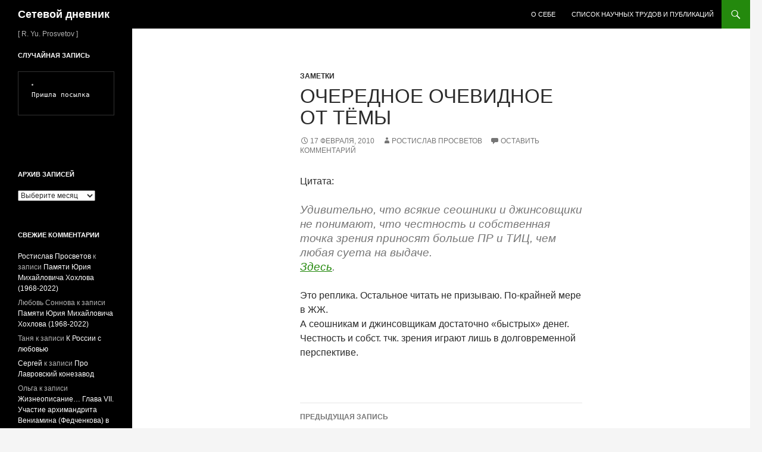

--- FILE ---
content_type: text/html; charset=UTF-8
request_url: http://rostislav.prosvetov.ru/2010/02/17/ocherednoe-ochevidnoe-ot-tyomyi.html
body_size: 11480
content:
<!DOCTYPE html>
<!--[if IE 7]>
<html class="ie ie7" lang="ru-RU">
<![endif]-->
<!--[if IE 8]>
<html class="ie ie8" lang="ru-RU">
<![endif]-->
<!--[if !(IE 7) & !(IE 8)]><!-->
<html lang="ru-RU">
<!--<![endif]-->
<head>
	<meta charset="UTF-8">
	<meta name="viewport" content="width=device-width, initial-scale=1.0">
	<title>Очередное очевидное от Тёмы | Сетевой дневник</title>
	<link rel="profile" href="https://gmpg.org/xfn/11">
	<link rel="pingback" href="http://rostislav.prosvetov.ru/xmlrpc.php">
	<!--[if lt IE 9]>
	<script src="http://rostislav.prosvetov.ru/wp-content/themes/twentyfourteen/js/html5.js?ver=3.7.0"></script>
	<![endif]-->
	<meta name='robots' content='max-image-preview:large' />
	<style>img:is([sizes="auto" i], [sizes^="auto," i]) { contain-intrinsic-size: 3000px 1500px }</style>
	<link rel="alternate" type="application/rss+xml" title="Сетевой дневник &raquo; Лента" href="http://rostislav.prosvetov.ru/feed" />
<link rel="alternate" type="application/rss+xml" title="Сетевой дневник &raquo; Лента комментариев" href="http://rostislav.prosvetov.ru/comments/feed" />
<link rel="alternate" type="application/rss+xml" title="Сетевой дневник &raquo; Лента комментариев к &laquo;Очередное очевидное от Тёмы&raquo;" href="http://rostislav.prosvetov.ru/2010/02/17/ocherednoe-ochevidnoe-ot-tyomyi.html/feed" />
<script>
window._wpemojiSettings = {"baseUrl":"https:\/\/s.w.org\/images\/core\/emoji\/16.0.1\/72x72\/","ext":".png","svgUrl":"https:\/\/s.w.org\/images\/core\/emoji\/16.0.1\/svg\/","svgExt":".svg","source":{"concatemoji":"http:\/\/rostislav.prosvetov.ru\/wp-includes\/js\/wp-emoji-release.min.js?ver=6.8.3"}};
/*! This file is auto-generated */
!function(s,n){var o,i,e;function c(e){try{var t={supportTests:e,timestamp:(new Date).valueOf()};sessionStorage.setItem(o,JSON.stringify(t))}catch(e){}}function p(e,t,n){e.clearRect(0,0,e.canvas.width,e.canvas.height),e.fillText(t,0,0);var t=new Uint32Array(e.getImageData(0,0,e.canvas.width,e.canvas.height).data),a=(e.clearRect(0,0,e.canvas.width,e.canvas.height),e.fillText(n,0,0),new Uint32Array(e.getImageData(0,0,e.canvas.width,e.canvas.height).data));return t.every(function(e,t){return e===a[t]})}function u(e,t){e.clearRect(0,0,e.canvas.width,e.canvas.height),e.fillText(t,0,0);for(var n=e.getImageData(16,16,1,1),a=0;a<n.data.length;a++)if(0!==n.data[a])return!1;return!0}function f(e,t,n,a){switch(t){case"flag":return n(e,"\ud83c\udff3\ufe0f\u200d\u26a7\ufe0f","\ud83c\udff3\ufe0f\u200b\u26a7\ufe0f")?!1:!n(e,"\ud83c\udde8\ud83c\uddf6","\ud83c\udde8\u200b\ud83c\uddf6")&&!n(e,"\ud83c\udff4\udb40\udc67\udb40\udc62\udb40\udc65\udb40\udc6e\udb40\udc67\udb40\udc7f","\ud83c\udff4\u200b\udb40\udc67\u200b\udb40\udc62\u200b\udb40\udc65\u200b\udb40\udc6e\u200b\udb40\udc67\u200b\udb40\udc7f");case"emoji":return!a(e,"\ud83e\udedf")}return!1}function g(e,t,n,a){var r="undefined"!=typeof WorkerGlobalScope&&self instanceof WorkerGlobalScope?new OffscreenCanvas(300,150):s.createElement("canvas"),o=r.getContext("2d",{willReadFrequently:!0}),i=(o.textBaseline="top",o.font="600 32px Arial",{});return e.forEach(function(e){i[e]=t(o,e,n,a)}),i}function t(e){var t=s.createElement("script");t.src=e,t.defer=!0,s.head.appendChild(t)}"undefined"!=typeof Promise&&(o="wpEmojiSettingsSupports",i=["flag","emoji"],n.supports={everything:!0,everythingExceptFlag:!0},e=new Promise(function(e){s.addEventListener("DOMContentLoaded",e,{once:!0})}),new Promise(function(t){var n=function(){try{var e=JSON.parse(sessionStorage.getItem(o));if("object"==typeof e&&"number"==typeof e.timestamp&&(new Date).valueOf()<e.timestamp+604800&&"object"==typeof e.supportTests)return e.supportTests}catch(e){}return null}();if(!n){if("undefined"!=typeof Worker&&"undefined"!=typeof OffscreenCanvas&&"undefined"!=typeof URL&&URL.createObjectURL&&"undefined"!=typeof Blob)try{var e="postMessage("+g.toString()+"("+[JSON.stringify(i),f.toString(),p.toString(),u.toString()].join(",")+"));",a=new Blob([e],{type:"text/javascript"}),r=new Worker(URL.createObjectURL(a),{name:"wpTestEmojiSupports"});return void(r.onmessage=function(e){c(n=e.data),r.terminate(),t(n)})}catch(e){}c(n=g(i,f,p,u))}t(n)}).then(function(e){for(var t in e)n.supports[t]=e[t],n.supports.everything=n.supports.everything&&n.supports[t],"flag"!==t&&(n.supports.everythingExceptFlag=n.supports.everythingExceptFlag&&n.supports[t]);n.supports.everythingExceptFlag=n.supports.everythingExceptFlag&&!n.supports.flag,n.DOMReady=!1,n.readyCallback=function(){n.DOMReady=!0}}).then(function(){return e}).then(function(){var e;n.supports.everything||(n.readyCallback(),(e=n.source||{}).concatemoji?t(e.concatemoji):e.wpemoji&&e.twemoji&&(t(e.twemoji),t(e.wpemoji)))}))}((window,document),window._wpemojiSettings);
</script>
<style id='wp-emoji-styles-inline-css'>

	img.wp-smiley, img.emoji {
		display: inline !important;
		border: none !important;
		box-shadow: none !important;
		height: 1em !important;
		width: 1em !important;
		margin: 0 0.07em !important;
		vertical-align: -0.1em !important;
		background: none !important;
		padding: 0 !important;
	}
</style>
<link rel='stylesheet' id='wp-block-library-css' href='http://rostislav.prosvetov.ru/wp-includes/css/dist/block-library/style.min.css?ver=6.8.3' media='all' />
<style id='wp-block-library-theme-inline-css'>
.wp-block-audio :where(figcaption){color:#555;font-size:13px;text-align:center}.is-dark-theme .wp-block-audio :where(figcaption){color:#ffffffa6}.wp-block-audio{margin:0 0 1em}.wp-block-code{border:1px solid #ccc;border-radius:4px;font-family:Menlo,Consolas,monaco,monospace;padding:.8em 1em}.wp-block-embed :where(figcaption){color:#555;font-size:13px;text-align:center}.is-dark-theme .wp-block-embed :where(figcaption){color:#ffffffa6}.wp-block-embed{margin:0 0 1em}.blocks-gallery-caption{color:#555;font-size:13px;text-align:center}.is-dark-theme .blocks-gallery-caption{color:#ffffffa6}:root :where(.wp-block-image figcaption){color:#555;font-size:13px;text-align:center}.is-dark-theme :root :where(.wp-block-image figcaption){color:#ffffffa6}.wp-block-image{margin:0 0 1em}.wp-block-pullquote{border-bottom:4px solid;border-top:4px solid;color:currentColor;margin-bottom:1.75em}.wp-block-pullquote cite,.wp-block-pullquote footer,.wp-block-pullquote__citation{color:currentColor;font-size:.8125em;font-style:normal;text-transform:uppercase}.wp-block-quote{border-left:.25em solid;margin:0 0 1.75em;padding-left:1em}.wp-block-quote cite,.wp-block-quote footer{color:currentColor;font-size:.8125em;font-style:normal;position:relative}.wp-block-quote:where(.has-text-align-right){border-left:none;border-right:.25em solid;padding-left:0;padding-right:1em}.wp-block-quote:where(.has-text-align-center){border:none;padding-left:0}.wp-block-quote.is-large,.wp-block-quote.is-style-large,.wp-block-quote:where(.is-style-plain){border:none}.wp-block-search .wp-block-search__label{font-weight:700}.wp-block-search__button{border:1px solid #ccc;padding:.375em .625em}:where(.wp-block-group.has-background){padding:1.25em 2.375em}.wp-block-separator.has-css-opacity{opacity:.4}.wp-block-separator{border:none;border-bottom:2px solid;margin-left:auto;margin-right:auto}.wp-block-separator.has-alpha-channel-opacity{opacity:1}.wp-block-separator:not(.is-style-wide):not(.is-style-dots){width:100px}.wp-block-separator.has-background:not(.is-style-dots){border-bottom:none;height:1px}.wp-block-separator.has-background:not(.is-style-wide):not(.is-style-dots){height:2px}.wp-block-table{margin:0 0 1em}.wp-block-table td,.wp-block-table th{word-break:normal}.wp-block-table :where(figcaption){color:#555;font-size:13px;text-align:center}.is-dark-theme .wp-block-table :where(figcaption){color:#ffffffa6}.wp-block-video :where(figcaption){color:#555;font-size:13px;text-align:center}.is-dark-theme .wp-block-video :where(figcaption){color:#ffffffa6}.wp-block-video{margin:0 0 1em}:root :where(.wp-block-template-part.has-background){margin-bottom:0;margin-top:0;padding:1.25em 2.375em}
</style>
<style id='classic-theme-styles-inline-css'>
/*! This file is auto-generated */
.wp-block-button__link{color:#fff;background-color:#32373c;border-radius:9999px;box-shadow:none;text-decoration:none;padding:calc(.667em + 2px) calc(1.333em + 2px);font-size:1.125em}.wp-block-file__button{background:#32373c;color:#fff;text-decoration:none}
</style>
<style id='global-styles-inline-css'>
:root{--wp--preset--aspect-ratio--square: 1;--wp--preset--aspect-ratio--4-3: 4/3;--wp--preset--aspect-ratio--3-4: 3/4;--wp--preset--aspect-ratio--3-2: 3/2;--wp--preset--aspect-ratio--2-3: 2/3;--wp--preset--aspect-ratio--16-9: 16/9;--wp--preset--aspect-ratio--9-16: 9/16;--wp--preset--color--black: #000;--wp--preset--color--cyan-bluish-gray: #abb8c3;--wp--preset--color--white: #fff;--wp--preset--color--pale-pink: #f78da7;--wp--preset--color--vivid-red: #cf2e2e;--wp--preset--color--luminous-vivid-orange: #ff6900;--wp--preset--color--luminous-vivid-amber: #fcb900;--wp--preset--color--light-green-cyan: #7bdcb5;--wp--preset--color--vivid-green-cyan: #00d084;--wp--preset--color--pale-cyan-blue: #8ed1fc;--wp--preset--color--vivid-cyan-blue: #0693e3;--wp--preset--color--vivid-purple: #9b51e0;--wp--preset--color--green: #24890d;--wp--preset--color--dark-gray: #2b2b2b;--wp--preset--color--medium-gray: #767676;--wp--preset--color--light-gray: #f5f5f5;--wp--preset--gradient--vivid-cyan-blue-to-vivid-purple: linear-gradient(135deg,rgba(6,147,227,1) 0%,rgb(155,81,224) 100%);--wp--preset--gradient--light-green-cyan-to-vivid-green-cyan: linear-gradient(135deg,rgb(122,220,180) 0%,rgb(0,208,130) 100%);--wp--preset--gradient--luminous-vivid-amber-to-luminous-vivid-orange: linear-gradient(135deg,rgba(252,185,0,1) 0%,rgba(255,105,0,1) 100%);--wp--preset--gradient--luminous-vivid-orange-to-vivid-red: linear-gradient(135deg,rgba(255,105,0,1) 0%,rgb(207,46,46) 100%);--wp--preset--gradient--very-light-gray-to-cyan-bluish-gray: linear-gradient(135deg,rgb(238,238,238) 0%,rgb(169,184,195) 100%);--wp--preset--gradient--cool-to-warm-spectrum: linear-gradient(135deg,rgb(74,234,220) 0%,rgb(151,120,209) 20%,rgb(207,42,186) 40%,rgb(238,44,130) 60%,rgb(251,105,98) 80%,rgb(254,248,76) 100%);--wp--preset--gradient--blush-light-purple: linear-gradient(135deg,rgb(255,206,236) 0%,rgb(152,150,240) 100%);--wp--preset--gradient--blush-bordeaux: linear-gradient(135deg,rgb(254,205,165) 0%,rgb(254,45,45) 50%,rgb(107,0,62) 100%);--wp--preset--gradient--luminous-dusk: linear-gradient(135deg,rgb(255,203,112) 0%,rgb(199,81,192) 50%,rgb(65,88,208) 100%);--wp--preset--gradient--pale-ocean: linear-gradient(135deg,rgb(255,245,203) 0%,rgb(182,227,212) 50%,rgb(51,167,181) 100%);--wp--preset--gradient--electric-grass: linear-gradient(135deg,rgb(202,248,128) 0%,rgb(113,206,126) 100%);--wp--preset--gradient--midnight: linear-gradient(135deg,rgb(2,3,129) 0%,rgb(40,116,252) 100%);--wp--preset--font-size--small: 13px;--wp--preset--font-size--medium: 20px;--wp--preset--font-size--large: 36px;--wp--preset--font-size--x-large: 42px;--wp--preset--spacing--20: 0.44rem;--wp--preset--spacing--30: 0.67rem;--wp--preset--spacing--40: 1rem;--wp--preset--spacing--50: 1.5rem;--wp--preset--spacing--60: 2.25rem;--wp--preset--spacing--70: 3.38rem;--wp--preset--spacing--80: 5.06rem;--wp--preset--shadow--natural: 6px 6px 9px rgba(0, 0, 0, 0.2);--wp--preset--shadow--deep: 12px 12px 50px rgba(0, 0, 0, 0.4);--wp--preset--shadow--sharp: 6px 6px 0px rgba(0, 0, 0, 0.2);--wp--preset--shadow--outlined: 6px 6px 0px -3px rgba(255, 255, 255, 1), 6px 6px rgba(0, 0, 0, 1);--wp--preset--shadow--crisp: 6px 6px 0px rgba(0, 0, 0, 1);}:where(.is-layout-flex){gap: 0.5em;}:where(.is-layout-grid){gap: 0.5em;}body .is-layout-flex{display: flex;}.is-layout-flex{flex-wrap: wrap;align-items: center;}.is-layout-flex > :is(*, div){margin: 0;}body .is-layout-grid{display: grid;}.is-layout-grid > :is(*, div){margin: 0;}:where(.wp-block-columns.is-layout-flex){gap: 2em;}:where(.wp-block-columns.is-layout-grid){gap: 2em;}:where(.wp-block-post-template.is-layout-flex){gap: 1.25em;}:where(.wp-block-post-template.is-layout-grid){gap: 1.25em;}.has-black-color{color: var(--wp--preset--color--black) !important;}.has-cyan-bluish-gray-color{color: var(--wp--preset--color--cyan-bluish-gray) !important;}.has-white-color{color: var(--wp--preset--color--white) !important;}.has-pale-pink-color{color: var(--wp--preset--color--pale-pink) !important;}.has-vivid-red-color{color: var(--wp--preset--color--vivid-red) !important;}.has-luminous-vivid-orange-color{color: var(--wp--preset--color--luminous-vivid-orange) !important;}.has-luminous-vivid-amber-color{color: var(--wp--preset--color--luminous-vivid-amber) !important;}.has-light-green-cyan-color{color: var(--wp--preset--color--light-green-cyan) !important;}.has-vivid-green-cyan-color{color: var(--wp--preset--color--vivid-green-cyan) !important;}.has-pale-cyan-blue-color{color: var(--wp--preset--color--pale-cyan-blue) !important;}.has-vivid-cyan-blue-color{color: var(--wp--preset--color--vivid-cyan-blue) !important;}.has-vivid-purple-color{color: var(--wp--preset--color--vivid-purple) !important;}.has-black-background-color{background-color: var(--wp--preset--color--black) !important;}.has-cyan-bluish-gray-background-color{background-color: var(--wp--preset--color--cyan-bluish-gray) !important;}.has-white-background-color{background-color: var(--wp--preset--color--white) !important;}.has-pale-pink-background-color{background-color: var(--wp--preset--color--pale-pink) !important;}.has-vivid-red-background-color{background-color: var(--wp--preset--color--vivid-red) !important;}.has-luminous-vivid-orange-background-color{background-color: var(--wp--preset--color--luminous-vivid-orange) !important;}.has-luminous-vivid-amber-background-color{background-color: var(--wp--preset--color--luminous-vivid-amber) !important;}.has-light-green-cyan-background-color{background-color: var(--wp--preset--color--light-green-cyan) !important;}.has-vivid-green-cyan-background-color{background-color: var(--wp--preset--color--vivid-green-cyan) !important;}.has-pale-cyan-blue-background-color{background-color: var(--wp--preset--color--pale-cyan-blue) !important;}.has-vivid-cyan-blue-background-color{background-color: var(--wp--preset--color--vivid-cyan-blue) !important;}.has-vivid-purple-background-color{background-color: var(--wp--preset--color--vivid-purple) !important;}.has-black-border-color{border-color: var(--wp--preset--color--black) !important;}.has-cyan-bluish-gray-border-color{border-color: var(--wp--preset--color--cyan-bluish-gray) !important;}.has-white-border-color{border-color: var(--wp--preset--color--white) !important;}.has-pale-pink-border-color{border-color: var(--wp--preset--color--pale-pink) !important;}.has-vivid-red-border-color{border-color: var(--wp--preset--color--vivid-red) !important;}.has-luminous-vivid-orange-border-color{border-color: var(--wp--preset--color--luminous-vivid-orange) !important;}.has-luminous-vivid-amber-border-color{border-color: var(--wp--preset--color--luminous-vivid-amber) !important;}.has-light-green-cyan-border-color{border-color: var(--wp--preset--color--light-green-cyan) !important;}.has-vivid-green-cyan-border-color{border-color: var(--wp--preset--color--vivid-green-cyan) !important;}.has-pale-cyan-blue-border-color{border-color: var(--wp--preset--color--pale-cyan-blue) !important;}.has-vivid-cyan-blue-border-color{border-color: var(--wp--preset--color--vivid-cyan-blue) !important;}.has-vivid-purple-border-color{border-color: var(--wp--preset--color--vivid-purple) !important;}.has-vivid-cyan-blue-to-vivid-purple-gradient-background{background: var(--wp--preset--gradient--vivid-cyan-blue-to-vivid-purple) !important;}.has-light-green-cyan-to-vivid-green-cyan-gradient-background{background: var(--wp--preset--gradient--light-green-cyan-to-vivid-green-cyan) !important;}.has-luminous-vivid-amber-to-luminous-vivid-orange-gradient-background{background: var(--wp--preset--gradient--luminous-vivid-amber-to-luminous-vivid-orange) !important;}.has-luminous-vivid-orange-to-vivid-red-gradient-background{background: var(--wp--preset--gradient--luminous-vivid-orange-to-vivid-red) !important;}.has-very-light-gray-to-cyan-bluish-gray-gradient-background{background: var(--wp--preset--gradient--very-light-gray-to-cyan-bluish-gray) !important;}.has-cool-to-warm-spectrum-gradient-background{background: var(--wp--preset--gradient--cool-to-warm-spectrum) !important;}.has-blush-light-purple-gradient-background{background: var(--wp--preset--gradient--blush-light-purple) !important;}.has-blush-bordeaux-gradient-background{background: var(--wp--preset--gradient--blush-bordeaux) !important;}.has-luminous-dusk-gradient-background{background: var(--wp--preset--gradient--luminous-dusk) !important;}.has-pale-ocean-gradient-background{background: var(--wp--preset--gradient--pale-ocean) !important;}.has-electric-grass-gradient-background{background: var(--wp--preset--gradient--electric-grass) !important;}.has-midnight-gradient-background{background: var(--wp--preset--gradient--midnight) !important;}.has-small-font-size{font-size: var(--wp--preset--font-size--small) !important;}.has-medium-font-size{font-size: var(--wp--preset--font-size--medium) !important;}.has-large-font-size{font-size: var(--wp--preset--font-size--large) !important;}.has-x-large-font-size{font-size: var(--wp--preset--font-size--x-large) !important;}
:where(.wp-block-post-template.is-layout-flex){gap: 1.25em;}:where(.wp-block-post-template.is-layout-grid){gap: 1.25em;}
:where(.wp-block-columns.is-layout-flex){gap: 2em;}:where(.wp-block-columns.is-layout-grid){gap: 2em;}
:root :where(.wp-block-pullquote){font-size: 1.5em;line-height: 1.6;}
</style>
<link rel='stylesheet' id='fancybox-for-wp-css' href='http://rostislav.prosvetov.ru/wp-content/plugins/fancybox-for-wordpress/assets/css/fancybox.css?ver=1.3.4' media='all' />
<link rel='stylesheet' id='genericons-css' href='http://rostislav.prosvetov.ru/wp-content/themes/twentyfourteen/genericons/genericons.css?ver=3.0.3' media='all' />
<link rel='stylesheet' id='twentyfourteen-style-css' href='http://rostislav.prosvetov.ru/wp-content/themes/twentyfourteen/style.css?ver=20250415' media='all' />
<link rel='stylesheet' id='twentyfourteen-block-style-css' href='http://rostislav.prosvetov.ru/wp-content/themes/twentyfourteen/css/blocks.css?ver=20240708' media='all' />
<!--[if lt IE 9]>
<link rel='stylesheet' id='twentyfourteen-ie-css' href='http://rostislav.prosvetov.ru/wp-content/themes/twentyfourteen/css/ie.css?ver=20140711' media='all' />
<![endif]-->
<script src="http://rostislav.prosvetov.ru/wp-includes/js/jquery/jquery.min.js?ver=3.7.1" id="jquery-core-js"></script>
<script src="http://rostislav.prosvetov.ru/wp-includes/js/jquery/jquery-migrate.min.js?ver=3.4.1" id="jquery-migrate-js"></script>
<script src="http://rostislav.prosvetov.ru/wp-content/plugins/fancybox-for-wordpress/assets/js/purify.min.js?ver=1.3.4" id="purify-js"></script>
<script src="http://rostislav.prosvetov.ru/wp-content/plugins/fancybox-for-wordpress/assets/js/jquery.fancybox.js?ver=1.3.4" id="fancybox-for-wp-js"></script>
<script src="http://rostislav.prosvetov.ru/wp-content/themes/twentyfourteen/js/functions.js?ver=20230526" id="twentyfourteen-script-js" defer data-wp-strategy="defer"></script>
<link rel="https://api.w.org/" href="http://rostislav.prosvetov.ru/wp-json/" /><link rel="alternate" title="JSON" type="application/json" href="http://rostislav.prosvetov.ru/wp-json/wp/v2/posts/1619" /><link rel="EditURI" type="application/rsd+xml" title="RSD" href="http://rostislav.prosvetov.ru/xmlrpc.php?rsd" />
<meta name="generator" content="WordPress 6.8.3" />
<link rel="canonical" href="http://rostislav.prosvetov.ru/2010/02/17/ocherednoe-ochevidnoe-ot-tyomyi.html" />
<link rel='shortlink' href='http://rostislav.prosvetov.ru/?p=1619' />
<link rel="alternate" title="oEmbed (JSON)" type="application/json+oembed" href="http://rostislav.prosvetov.ru/wp-json/oembed/1.0/embed?url=http%3A%2F%2Frostislav.prosvetov.ru%2F2010%2F02%2F17%2Focherednoe-ochevidnoe-ot-tyomyi.html" />
<link rel="alternate" title="oEmbed (XML)" type="text/xml+oembed" href="http://rostislav.prosvetov.ru/wp-json/oembed/1.0/embed?url=http%3A%2F%2Frostislav.prosvetov.ru%2F2010%2F02%2F17%2Focherednoe-ochevidnoe-ot-tyomyi.html&#038;format=xml" />

<!-- Fancybox for WordPress v3.3.5 -->
<style type="text/css">
	.fancybox-slide--image .fancybox-content{background-color: #FFFFFF}div.fancybox-caption{display:none !important;}
	
	img.fancybox-image{border-width:10px;border-color:#FFFFFF;border-style:solid;}
	div.fancybox-bg{background-color:rgba(102,102,102,0.3);opacity:1 !important;}div.fancybox-content{border-color:#FFFFFF}
	div#fancybox-title{background-color:#FFFFFF}
	div.fancybox-content{background-color:#FFFFFF}
	div#fancybox-title-inside{color:#333333}
	
	
	
	div.fancybox-caption p.caption-title{display:inline-block}
	div.fancybox-caption p.caption-title{font-size:14px}
	div.fancybox-caption p.caption-title{color:#333333}
	div.fancybox-caption {color:#333333}div.fancybox-caption p.caption-title {background:#fff; width:auto;padding:10px 30px;}div.fancybox-content p.caption-title{color:#333333;margin: 0;padding: 5px 0;}body.fancybox-active .fancybox-container .fancybox-stage .fancybox-content .fancybox-close-small{display:block;}
</style><script type="text/javascript">
	jQuery(function () {

		var mobileOnly = false;
		
		if (mobileOnly) {
			return;
		}

		jQuery.fn.getTitle = function () { // Copy the title of every IMG tag and add it to its parent A so that fancybox can show titles
			var arr = jQuery("a[data-fancybox]");
									jQuery.each(arr, function() {
										var title = jQuery(this).children("img").attr("title");
										var caption = jQuery(this).next("figcaption").html();
                                        if(caption && title){jQuery(this).attr("title",title+" " + caption)}else if(title){ jQuery(this).attr("title",title);}else if(caption){jQuery(this).attr("title",caption);}
									});			}

		// Supported file extensions

				var thumbnails = jQuery("a:has(img)").not(".nolightbox").not('.envira-gallery-link').not('.ngg-simplelightbox').filter(function () {
			return /\.(jpe?g|png|gif|mp4|webp|bmp|pdf)(\?[^/]*)*$/i.test(jQuery(this).attr('href'))
		});
		

		// Add data-type iframe for links that are not images or videos.
		var iframeLinks = jQuery('.fancyboxforwp').filter(function () {
			return !/\.(jpe?g|png|gif|mp4|webp|bmp|pdf)(\?[^/]*)*$/i.test(jQuery(this).attr('href'))
		}).filter(function () {
			return !/vimeo|youtube/i.test(jQuery(this).attr('href'))
		});
		iframeLinks.attr({"data-type": "iframe"}).getTitle();

				// Gallery All
		thumbnails.addClass("fancyboxforwp").attr("data-fancybox", "gallery").getTitle();
		iframeLinks.attr({"data-fancybox": "gallery"}).getTitle();

		// Gallery type NONE
		
		// Call fancybox and apply it on any link with a rel atribute that starts with "fancybox", with the options set on the admin panel
		jQuery("a.fancyboxforwp").fancyboxforwp({
			loop: false,
			smallBtn: true,
			zoomOpacity: "auto",
			animationEffect: "fade",
			animationDuration: 500,
			transitionEffect: "fade",
			transitionDuration: "300",
			overlayShow: true,
			overlayOpacity: "0.3",
			titleShow: true,
			titlePosition: "inside",
			keyboard: true,
			showCloseButton: true,
			arrows: true,
			clickContent:"close",
			clickSlide: "close",
			mobile: {
				clickContent: function (current, event) {
					return current.type === "image" ? "close" : false;
				},
				clickSlide: function (current, event) {
					return current.type === "image" ? "close" : "close";
				},
			},
			wheel: false,
			toolbar: true,
			preventCaptionOverlap: true,
			onInit: function() { },			onDeactivate
	: function() { },		beforeClose: function() { },			afterShow: function(instance) { jQuery( ".fancybox-image" ).on("click", function( ){ ( instance.isScaledDown() ) ? instance.scaleToActual() : instance.scaleToFit() }) },				afterClose: function() { },					caption : function( instance, item ) {var title ="";if("undefined" != typeof jQuery(this).context ){var title = jQuery(this).context.title;} else { var title = ("undefined" != typeof jQuery(this).attr("title")) ? jQuery(this).attr("title") : false;}var caption = jQuery(this).data('caption') || '';if ( item.type === 'image' && title.length ) {caption = (caption.length ? caption + '<br />' : '') + '<p class="caption-title">'+title+'</p>' ;}return caption;},
		afterLoad : function( instance, current ) {current.$content.append('<div class=\"fancybox-custom-caption inside-caption\" style=\" position: absolute;left:0;right:0;color:#000;margin:0 auto;bottom:0;text-align:center;background-color:#FFFFFF \">' + current.opts.caption + '</div>');},
			})
		;

			})
</script>
<!-- END Fancybox for WordPress -->
<style>.recentcomments a{display:inline !important;padding:0 !important;margin:0 !important;}</style></head>

<body class="wp-singular post-template-default single single-post postid-1619 single-format-standard wp-embed-responsive wp-theme-twentyfourteen masthead-fixed full-width singular">
<a class="screen-reader-text skip-link" href="#content">
	Перейти к содержимому</a>
<div id="page" class="hfeed site">
		
	<header id="masthead" class="site-header">
		<div class="header-main">
			<h1 class="site-title"><a href="http://rostislav.prosvetov.ru/" rel="home" >Сетевой дневник</a></h1>

			<div class="search-toggle">
				<a href="#search-container" class="screen-reader-text" aria-expanded="false" aria-controls="search-container">
					Поиск				</a>
			</div>

			<nav id="primary-navigation" class="site-navigation primary-navigation">
				<button class="menu-toggle">Основное меню</button>
				<div id="primary-menu" class="nav-menu"><ul>
<li class="page_item page-item-6070"><a href="http://rostislav.prosvetov.ru/o-sebe-2">О себе</a></li>
<li class="page_item page-item-3759"><a href="http://rostislav.prosvetov.ru/spisok-nauchnyx-trudov-i-publikacij">Список научных трудов и публикаций</a></li>
</ul></div>
			</nav>
		</div>

		<div id="search-container" class="search-box-wrapper hide">
			<div class="search-box">
				<form role="search" method="get" class="search-form" action="http://rostislav.prosvetov.ru/">
				<label>
					<span class="screen-reader-text">Найти:</span>
					<input type="search" class="search-field" placeholder="Поиск&hellip;" value="" name="s" />
				</label>
				<input type="submit" class="search-submit" value="Поиск" />
			</form>			</div>
		</div>
	</header><!-- #masthead -->

	<div id="main" class="site-main">

	<div id="primary" class="content-area">
		<div id="content" class="site-content" role="main">
			
<article id="post-1619" class="post-1619 post type-post status-publish format-standard hentry category-zametki">
	
	<header class="entry-header">
				<div class="entry-meta">
			<span class="cat-links"><a href="http://rostislav.prosvetov.ru/category/zametki" rel="category tag">Заметки</a></span>
		</div>
			<h1 class="entry-title">Очередное очевидное от Тёмы</h1>
		<div class="entry-meta">
			<span class="entry-date"><a href="http://rostislav.prosvetov.ru/2010/02/17/ocherednoe-ochevidnoe-ot-tyomyi.html" rel="bookmark"><time class="entry-date" datetime="2010-02-17T15:28:39+03:00">17 февраля, 2010</time></a></span> <span class="byline"><span class="author vcard"><a class="url fn n" href="http://rostislav.prosvetov.ru/author/admin" rel="author">Ростислав Просветов</a></span></span>			<span class="comments-link"><a href="http://rostislav.prosvetov.ru/2010/02/17/ocherednoe-ochevidnoe-ot-tyomyi.html#respond">Оставить комментарий</a></span>
						</div><!-- .entry-meta -->
	</header><!-- .entry-header -->

		<div class="entry-content">
		<p>Цитата:</p>
<blockquote><p>Удивительно, что всякие сеошники и джинсовщики не понимают, что честность и собственная точка зрения приносят больше ПР и ТИЦ, чем любая суета на выдаче.<br />
<a href="http://tema.livejournal.com/574295.html">Здесь</a>.</p></blockquote>
<p>Это реплика. Остальное читать не призываю. По-крайней мере в ЖЖ.<br />
А сеошникам и джинсовщикам достаточно &#171;быстрых&#187; денег.<br /> Честность и собст. тчк. зрения играют  лишь в долговременной перспективе.</p>
	</div><!-- .entry-content -->
	
	</article><!-- #post-1619 -->
		<nav class="navigation post-navigation">
		<h1 class="screen-reader-text">
			Навигация по записям		</h1>
		<div class="nav-links">
			<a href="http://rostislav.prosvetov.ru/2010/02/11/na-zaschite-gosudarstva.html" rel="prev"><span class="meta-nav">Предыдущая запись</span>На защите государства</a><a href="http://rostislav.prosvetov.ru/2010/03/06/kinoindustriya-vs-igrovaya-industriya.html" rel="next"><span class="meta-nav">Следующая запись</span>Киноиндустрия vs Игровая индустрия</a>			</div><!-- .nav-links -->
		</nav><!-- .navigation -->
		
<div id="comments" class="comments-area">

	
		<div id="respond" class="comment-respond">
		<h3 id="reply-title" class="comment-reply-title">Добавить комментарий</h3><form action="http://rostislav.prosvetov.ru/wp-comments-post.php" method="post" id="commentform" class="comment-form"><p class="comment-notes"><span id="email-notes">Ваш адрес email не будет опубликован.</span> <span class="required-field-message">Обязательные поля помечены <span class="required">*</span></span></p><p class="comment-form-comment"><label for="comment">Комментарий <span class="required">*</span></label> <textarea id="comment" name="comment" cols="45" rows="8" maxlength="65525" required></textarea></p><p class="comment-form-author"><label for="author">Имя <span class="required">*</span></label> <input id="author" name="author" type="text" value="" size="30" maxlength="245" autocomplete="name" required /></p>
<p class="comment-form-email"><label for="email">Email <span class="required">*</span></label> <input id="email" name="email" type="email" value="" size="30" maxlength="100" aria-describedby="email-notes" autocomplete="email" required /></p>
<p class="comment-form-url"><label for="url">Сайт</label> <input id="url" name="url" type="url" value="" size="30" maxlength="200" autocomplete="url" /></p>
<p class="form-submit"><input name="submit" type="submit" id="submit" class="submit" value="Отправить комментарий" /> <input type='hidden' name='comment_post_ID' value='1619' id='comment_post_ID' />
<input type='hidden' name='comment_parent' id='comment_parent' value='0' />
</p><p style="display: none;"><input type="hidden" id="akismet_comment_nonce" name="akismet_comment_nonce" value="74de177a39" /></p><p style="display: none !important;" class="akismet-fields-container" data-prefix="ak_"><label>&#916;<textarea name="ak_hp_textarea" cols="45" rows="8" maxlength="100"></textarea></label><input type="hidden" id="ak_js_1" name="ak_js" value="240"/><script>document.getElementById( "ak_js_1" ).setAttribute( "value", ( new Date() ).getTime() );</script></p></form>	</div><!-- #respond -->
	
</div><!-- #comments -->
		</div><!-- #content -->
	</div><!-- #primary -->

<div id="secondary">
		<h2 class="site-description">[ R. Yu. Prosvetov ]</h2>
	
	
		<div id="primary-sidebar" class="primary-sidebar widget-area" role="complementary">
		<aside id="text-2" class="widget widget_text"><h1 class="widget-title">Случайная запись</h1>			<div class="textwidget"><pre><code><div class="arpw-random-post "><ul class="arpw-ul"><li class="arpw-li arpw-clearfix"><a class="arpw-title" href="http://rostislav.prosvetov.ru/2021/06/02/prishla-posylka.html" rel="bookmark">Пришла посылка</a></li></ul></div><!-- Generated by https://wordpress.org/plugins/advanced-random-posts-widget/ --></code></pre>
<p>&nbsp;</p>
</div>
		</aside><aside id="archives-2" class="widget widget_archive"><h1 class="widget-title">Архив записей</h1>		<label class="screen-reader-text" for="archives-dropdown-2">Архив записей</label>
		<select id="archives-dropdown-2" name="archive-dropdown">
			
			<option value="">Выберите месяц</option>
				<option value='http://rostislav.prosvetov.ru/2025/04'> Апрель 2025 &nbsp;(1)</option>
	<option value='http://rostislav.prosvetov.ru/2024/06'> Июнь 2024 &nbsp;(1)</option>
	<option value='http://rostislav.prosvetov.ru/2024/03'> Март 2024 &nbsp;(1)</option>
	<option value='http://rostislav.prosvetov.ru/2023/06'> Июнь 2023 &nbsp;(1)</option>
	<option value='http://rostislav.prosvetov.ru/2023/01'> Январь 2023 &nbsp;(1)</option>
	<option value='http://rostislav.prosvetov.ru/2022/12'> Декабрь 2022 &nbsp;(1)</option>
	<option value='http://rostislav.prosvetov.ru/2022/11'> Ноябрь 2022 &nbsp;(1)</option>
	<option value='http://rostislav.prosvetov.ru/2022/08'> Август 2022 &nbsp;(2)</option>
	<option value='http://rostislav.prosvetov.ru/2022/06'> Июнь 2022 &nbsp;(1)</option>
	<option value='http://rostislav.prosvetov.ru/2022/04'> Апрель 2022 &nbsp;(1)</option>
	<option value='http://rostislav.prosvetov.ru/2022/03'> Март 2022 &nbsp;(2)</option>
	<option value='http://rostislav.prosvetov.ru/2022/02'> Февраль 2022 &nbsp;(1)</option>
	<option value='http://rostislav.prosvetov.ru/2022/01'> Январь 2022 &nbsp;(1)</option>
	<option value='http://rostislav.prosvetov.ru/2021/12'> Декабрь 2021 &nbsp;(1)</option>
	<option value='http://rostislav.prosvetov.ru/2021/11'> Ноябрь 2021 &nbsp;(1)</option>
	<option value='http://rostislav.prosvetov.ru/2021/10'> Октябрь 2021 &nbsp;(3)</option>
	<option value='http://rostislav.prosvetov.ru/2021/08'> Август 2021 &nbsp;(2)</option>
	<option value='http://rostislav.prosvetov.ru/2021/06'> Июнь 2021 &nbsp;(1)</option>
	<option value='http://rostislav.prosvetov.ru/2021/05'> Май 2021 &nbsp;(1)</option>
	<option value='http://rostislav.prosvetov.ru/2021/04'> Апрель 2021 &nbsp;(1)</option>
	<option value='http://rostislav.prosvetov.ru/2021/02'> Февраль 2021 &nbsp;(1)</option>
	<option value='http://rostislav.prosvetov.ru/2020/12'> Декабрь 2020 &nbsp;(1)</option>
	<option value='http://rostislav.prosvetov.ru/2020/10'> Октябрь 2020 &nbsp;(1)</option>
	<option value='http://rostislav.prosvetov.ru/2020/09'> Сентябрь 2020 &nbsp;(2)</option>
	<option value='http://rostislav.prosvetov.ru/2020/08'> Август 2020 &nbsp;(4)</option>
	<option value='http://rostislav.prosvetov.ru/2020/07'> Июль 2020 &nbsp;(1)</option>
	<option value='http://rostislav.prosvetov.ru/2020/05'> Май 2020 &nbsp;(1)</option>
	<option value='http://rostislav.prosvetov.ru/2020/04'> Апрель 2020 &nbsp;(2)</option>
	<option value='http://rostislav.prosvetov.ru/2020/02'> Февраль 2020 &nbsp;(1)</option>
	<option value='http://rostislav.prosvetov.ru/2020/01'> Январь 2020 &nbsp;(1)</option>
	<option value='http://rostislav.prosvetov.ru/2019/08'> Август 2019 &nbsp;(3)</option>
	<option value='http://rostislav.prosvetov.ru/2019/07'> Июль 2019 &nbsp;(4)</option>
	<option value='http://rostislav.prosvetov.ru/2019/06'> Июнь 2019 &nbsp;(1)</option>
	<option value='http://rostislav.prosvetov.ru/2018/11'> Ноябрь 2018 &nbsp;(2)</option>
	<option value='http://rostislav.prosvetov.ru/2018/10'> Октябрь 2018 &nbsp;(1)</option>
	<option value='http://rostislav.prosvetov.ru/2018/06'> Июнь 2018 &nbsp;(3)</option>
	<option value='http://rostislav.prosvetov.ru/2018/04'> Апрель 2018 &nbsp;(1)</option>
	<option value='http://rostislav.prosvetov.ru/2018/03'> Март 2018 &nbsp;(3)</option>
	<option value='http://rostislav.prosvetov.ru/2017/11'> Ноябрь 2017 &nbsp;(4)</option>
	<option value='http://rostislav.prosvetov.ru/2017/10'> Октябрь 2017 &nbsp;(2)</option>
	<option value='http://rostislav.prosvetov.ru/2017/09'> Сентябрь 2017 &nbsp;(4)</option>
	<option value='http://rostislav.prosvetov.ru/2017/08'> Август 2017 &nbsp;(1)</option>
	<option value='http://rostislav.prosvetov.ru/2017/06'> Июнь 2017 &nbsp;(1)</option>
	<option value='http://rostislav.prosvetov.ru/2017/05'> Май 2017 &nbsp;(3)</option>
	<option value='http://rostislav.prosvetov.ru/2017/04'> Апрель 2017 &nbsp;(1)</option>
	<option value='http://rostislav.prosvetov.ru/2017/03'> Март 2017 &nbsp;(2)</option>
	<option value='http://rostislav.prosvetov.ru/2017/02'> Февраль 2017 &nbsp;(2)</option>
	<option value='http://rostislav.prosvetov.ru/2016/12'> Декабрь 2016 &nbsp;(3)</option>
	<option value='http://rostislav.prosvetov.ru/2016/11'> Ноябрь 2016 &nbsp;(1)</option>
	<option value='http://rostislav.prosvetov.ru/2016/10'> Октябрь 2016 &nbsp;(3)</option>
	<option value='http://rostislav.prosvetov.ru/2016/09'> Сентябрь 2016 &nbsp;(4)</option>
	<option value='http://rostislav.prosvetov.ru/2016/08'> Август 2016 &nbsp;(2)</option>
	<option value='http://rostislav.prosvetov.ru/2016/06'> Июнь 2016 &nbsp;(1)</option>
	<option value='http://rostislav.prosvetov.ru/2016/05'> Май 2016 &nbsp;(1)</option>
	<option value='http://rostislav.prosvetov.ru/2016/04'> Апрель 2016 &nbsp;(1)</option>
	<option value='http://rostislav.prosvetov.ru/2016/01'> Январь 2016 &nbsp;(2)</option>
	<option value='http://rostislav.prosvetov.ru/2015/11'> Ноябрь 2015 &nbsp;(1)</option>
	<option value='http://rostislav.prosvetov.ru/2015/07'> Июль 2015 &nbsp;(1)</option>
	<option value='http://rostislav.prosvetov.ru/2015/04'> Апрель 2015 &nbsp;(1)</option>
	<option value='http://rostislav.prosvetov.ru/2015/03'> Март 2015 &nbsp;(1)</option>
	<option value='http://rostislav.prosvetov.ru/2015/02'> Февраль 2015 &nbsp;(4)</option>
	<option value='http://rostislav.prosvetov.ru/2015/01'> Январь 2015 &nbsp;(1)</option>
	<option value='http://rostislav.prosvetov.ru/2014/12'> Декабрь 2014 &nbsp;(2)</option>
	<option value='http://rostislav.prosvetov.ru/2014/11'> Ноябрь 2014 &nbsp;(1)</option>
	<option value='http://rostislav.prosvetov.ru/2014/10'> Октябрь 2014 &nbsp;(3)</option>
	<option value='http://rostislav.prosvetov.ru/2014/09'> Сентябрь 2014 &nbsp;(6)</option>
	<option value='http://rostislav.prosvetov.ru/2014/08'> Август 2014 &nbsp;(4)</option>
	<option value='http://rostislav.prosvetov.ru/2014/07'> Июль 2014 &nbsp;(2)</option>
	<option value='http://rostislav.prosvetov.ru/2014/05'> Май 2014 &nbsp;(1)</option>
	<option value='http://rostislav.prosvetov.ru/2014/03'> Март 2014 &nbsp;(3)</option>
	<option value='http://rostislav.prosvetov.ru/2014/01'> Январь 2014 &nbsp;(3)</option>
	<option value='http://rostislav.prosvetov.ru/2013/12'> Декабрь 2013 &nbsp;(1)</option>
	<option value='http://rostislav.prosvetov.ru/2013/10'> Октябрь 2013 &nbsp;(5)</option>
	<option value='http://rostislav.prosvetov.ru/2013/09'> Сентябрь 2013 &nbsp;(1)</option>
	<option value='http://rostislav.prosvetov.ru/2013/08'> Август 2013 &nbsp;(2)</option>
	<option value='http://rostislav.prosvetov.ru/2013/07'> Июль 2013 &nbsp;(1)</option>
	<option value='http://rostislav.prosvetov.ru/2013/05'> Май 2013 &nbsp;(3)</option>
	<option value='http://rostislav.prosvetov.ru/2013/04'> Апрель 2013 &nbsp;(1)</option>
	<option value='http://rostislav.prosvetov.ru/2013/03'> Март 2013 &nbsp;(2)</option>
	<option value='http://rostislav.prosvetov.ru/2013/02'> Февраль 2013 &nbsp;(2)</option>
	<option value='http://rostislav.prosvetov.ru/2013/01'> Январь 2013 &nbsp;(6)</option>
	<option value='http://rostislav.prosvetov.ru/2012/12'> Декабрь 2012 &nbsp;(3)</option>
	<option value='http://rostislav.prosvetov.ru/2012/11'> Ноябрь 2012 &nbsp;(3)</option>
	<option value='http://rostislav.prosvetov.ru/2012/10'> Октябрь 2012 &nbsp;(3)</option>
	<option value='http://rostislav.prosvetov.ru/2012/09'> Сентябрь 2012 &nbsp;(3)</option>
	<option value='http://rostislav.prosvetov.ru/2012/08'> Август 2012 &nbsp;(5)</option>
	<option value='http://rostislav.prosvetov.ru/2012/07'> Июль 2012 &nbsp;(5)</option>
	<option value='http://rostislav.prosvetov.ru/2012/06'> Июнь 2012 &nbsp;(2)</option>
	<option value='http://rostislav.prosvetov.ru/2012/03'> Март 2012 &nbsp;(3)</option>
	<option value='http://rostislav.prosvetov.ru/2011/12'> Декабрь 2011 &nbsp;(6)</option>
	<option value='http://rostislav.prosvetov.ru/2011/10'> Октябрь 2011 &nbsp;(2)</option>
	<option value='http://rostislav.prosvetov.ru/2011/09'> Сентябрь 2011 &nbsp;(7)</option>
	<option value='http://rostislav.prosvetov.ru/2011/08'> Август 2011 &nbsp;(9)</option>
	<option value='http://rostislav.prosvetov.ru/2011/07'> Июль 2011 &nbsp;(5)</option>
	<option value='http://rostislav.prosvetov.ru/2011/06'> Июнь 2011 &nbsp;(5)</option>
	<option value='http://rostislav.prosvetov.ru/2011/05'> Май 2011 &nbsp;(13)</option>
	<option value='http://rostislav.prosvetov.ru/2011/04'> Апрель 2011 &nbsp;(13)</option>
	<option value='http://rostislav.prosvetov.ru/2011/03'> Март 2011 &nbsp;(12)</option>
	<option value='http://rostislav.prosvetov.ru/2011/02'> Февраль 2011 &nbsp;(5)</option>
	<option value='http://rostislav.prosvetov.ru/2011/01'> Январь 2011 &nbsp;(7)</option>
	<option value='http://rostislav.prosvetov.ru/2010/12'> Декабрь 2010 &nbsp;(6)</option>
	<option value='http://rostislav.prosvetov.ru/2010/11'> Ноябрь 2010 &nbsp;(3)</option>
	<option value='http://rostislav.prosvetov.ru/2010/10'> Октябрь 2010 &nbsp;(2)</option>
	<option value='http://rostislav.prosvetov.ru/2010/09'> Сентябрь 2010 &nbsp;(3)</option>
	<option value='http://rostislav.prosvetov.ru/2010/08'> Август 2010 &nbsp;(7)</option>
	<option value='http://rostislav.prosvetov.ru/2010/07'> Июль 2010 &nbsp;(3)</option>
	<option value='http://rostislav.prosvetov.ru/2010/06'> Июнь 2010 &nbsp;(5)</option>
	<option value='http://rostislav.prosvetov.ru/2010/05'> Май 2010 &nbsp;(8)</option>
	<option value='http://rostislav.prosvetov.ru/2010/04'> Апрель 2010 &nbsp;(11)</option>
	<option value='http://rostislav.prosvetov.ru/2010/03'> Март 2010 &nbsp;(4)</option>
	<option value='http://rostislav.prosvetov.ru/2010/02'> Февраль 2010 &nbsp;(8)</option>
	<option value='http://rostislav.prosvetov.ru/2010/01'> Январь 2010 &nbsp;(2)</option>
	<option value='http://rostislav.prosvetov.ru/2009/12'> Декабрь 2009 &nbsp;(5)</option>
	<option value='http://rostislav.prosvetov.ru/2009/11'> Ноябрь 2009 &nbsp;(5)</option>
	<option value='http://rostislav.prosvetov.ru/2009/10'> Октябрь 2009 &nbsp;(11)</option>
	<option value='http://rostislav.prosvetov.ru/2009/09'> Сентябрь 2009 &nbsp;(6)</option>
	<option value='http://rostislav.prosvetov.ru/2009/08'> Август 2009 &nbsp;(5)</option>
	<option value='http://rostislav.prosvetov.ru/2009/07'> Июль 2009 &nbsp;(3)</option>
	<option value='http://rostislav.prosvetov.ru/2009/06'> Июнь 2009 &nbsp;(4)</option>
	<option value='http://rostislav.prosvetov.ru/2009/05'> Май 2009 &nbsp;(2)</option>
	<option value='http://rostislav.prosvetov.ru/2009/04'> Апрель 2009 &nbsp;(4)</option>
	<option value='http://rostislav.prosvetov.ru/2009/03'> Март 2009 &nbsp;(1)</option>
	<option value='http://rostislav.prosvetov.ru/2009/02'> Февраль 2009 &nbsp;(10)</option>
	<option value='http://rostislav.prosvetov.ru/2009/01'> Январь 2009 &nbsp;(4)</option>
	<option value='http://rostislav.prosvetov.ru/2008/12'> Декабрь 2008 &nbsp;(5)</option>
	<option value='http://rostislav.prosvetov.ru/2008/11'> Ноябрь 2008 &nbsp;(5)</option>
	<option value='http://rostislav.prosvetov.ru/2008/10'> Октябрь 2008 &nbsp;(9)</option>
	<option value='http://rostislav.prosvetov.ru/2008/09'> Сентябрь 2008 &nbsp;(6)</option>
	<option value='http://rostislav.prosvetov.ru/2008/08'> Август 2008 &nbsp;(20)</option>
	<option value='http://rostislav.prosvetov.ru/2008/07'> Июль 2008 &nbsp;(3)</option>
	<option value='http://rostislav.prosvetov.ru/2008/06'> Июнь 2008 &nbsp;(5)</option>
	<option value='http://rostislav.prosvetov.ru/2008/05'> Май 2008 &nbsp;(3)</option>
	<option value='http://rostislav.prosvetov.ru/2008/04'> Апрель 2008 &nbsp;(2)</option>
	<option value='http://rostislav.prosvetov.ru/2008/03'> Март 2008 &nbsp;(2)</option>
	<option value='http://rostislav.prosvetov.ru/2008/02'> Февраль 2008 &nbsp;(4)</option>
	<option value='http://rostislav.prosvetov.ru/2008/01'> Январь 2008 &nbsp;(1)</option>
	<option value='http://rostislav.prosvetov.ru/2007/08'> Август 2007 &nbsp;(1)</option>
	<option value='http://rostislav.prosvetov.ru/2007/07'> Июль 2007 &nbsp;(3)</option>
	<option value='http://rostislav.prosvetov.ru/2007/06'> Июнь 2007 &nbsp;(2)</option>
	<option value='http://rostislav.prosvetov.ru/2007/05'> Май 2007 &nbsp;(3)</option>

		</select>

			<script>
(function() {
	var dropdown = document.getElementById( "archives-dropdown-2" );
	function onSelectChange() {
		if ( dropdown.options[ dropdown.selectedIndex ].value !== '' ) {
			document.location.href = this.options[ this.selectedIndex ].value;
		}
	}
	dropdown.onchange = onSelectChange;
})();
</script>
</aside><aside id="recent-comments-3" class="widget widget_recent_comments"><h1 class="widget-title">Свежие комментарии</h1><nav aria-label="Свежие комментарии"><ul id="recentcomments"><li class="recentcomments"><span class="comment-author-link"><a href="http://www.grad-kirsanov.ru" class="url" rel="ugc external nofollow">Ростислав Просветов</a></span> к записи <a href="http://rostislav.prosvetov.ru/2022/08/03/pamyati-yuriya-mixajlovicha-xoxlova-1968-2022.html/comment-page-1#comment-56770">Памяти Юрия Михайловича Хохлова (1968-2022)</a></li><li class="recentcomments"><span class="comment-author-link">Любовь Соннова</span> к записи <a href="http://rostislav.prosvetov.ru/2022/08/03/pamyati-yuriya-mixajlovicha-xoxlova-1968-2022.html/comment-page-1#comment-56603">Памяти Юрия Михайловича Хохлова (1968-2022)</a></li><li class="recentcomments"><span class="comment-author-link">Таня</span> к записи <a href="http://rostislav.prosvetov.ru/2022/03/29/k-rossii-s-lyubovyu.html/comment-page-1#comment-34873">К России с любовью</a></li><li class="recentcomments"><span class="comment-author-link"><a href="http://916-773-50-40" class="url" rel="ugc external nofollow">Сергей</a></span> к записи <a href="http://rostislav.prosvetov.ru/2009/02/09/pro-lavrovskiy-konezavod.html/comment-page-1#comment-33655">Про Лавровский конезавод</a></li><li class="recentcomments"><span class="comment-author-link">Ольга</span> к записи <a href="http://rostislav.prosvetov.ru/2020/08/13/sobor1917-1918.html/comment-page-1#comment-20729">Жизнеописание&#8230; Глава VII. Участие архимандрита Вениамина (Федченкова) в Поместном Соборе Российской Православной Церкви (1917–1918). Часть I.</a></li></ul></nav></aside>	</div><!-- #primary-sidebar -->
	</div><!-- #secondary -->

		</div><!-- #main -->

		<footer id="colophon" class="site-footer">

			
			<div class="site-info">
												<a href="https://ru.wordpress.org/" class="imprint">
					Сайт работает на WordPress				</a>
			</div><!-- .site-info -->
		</footer><!-- #colophon -->
	</div><!-- #page -->

	<script type="speculationrules">
{"prefetch":[{"source":"document","where":{"and":[{"href_matches":"\/*"},{"not":{"href_matches":["\/wp-*.php","\/wp-admin\/*","\/wp-content\/uploads\/*","\/wp-content\/*","\/wp-content\/plugins\/*","\/wp-content\/themes\/twentyfourteen\/*","\/*\\?(.+)"]}},{"not":{"selector_matches":"a[rel~=\"nofollow\"]"}},{"not":{"selector_matches":".no-prefetch, .no-prefetch a"}}]},"eagerness":"conservative"}]}
</script>
<link rel='stylesheet' id='arpw-style-css' href='http://rostislav.prosvetov.ru/wp-content/plugins/advanced-random-posts-widget/assets/css/arpw-frontend.css?ver=6.8.3' media='all' />
<script defer src="http://rostislav.prosvetov.ru/wp-content/plugins/akismet/_inc/akismet-frontend.js?ver=1762987592" id="akismet-frontend-js"></script>
</body>
</html>
